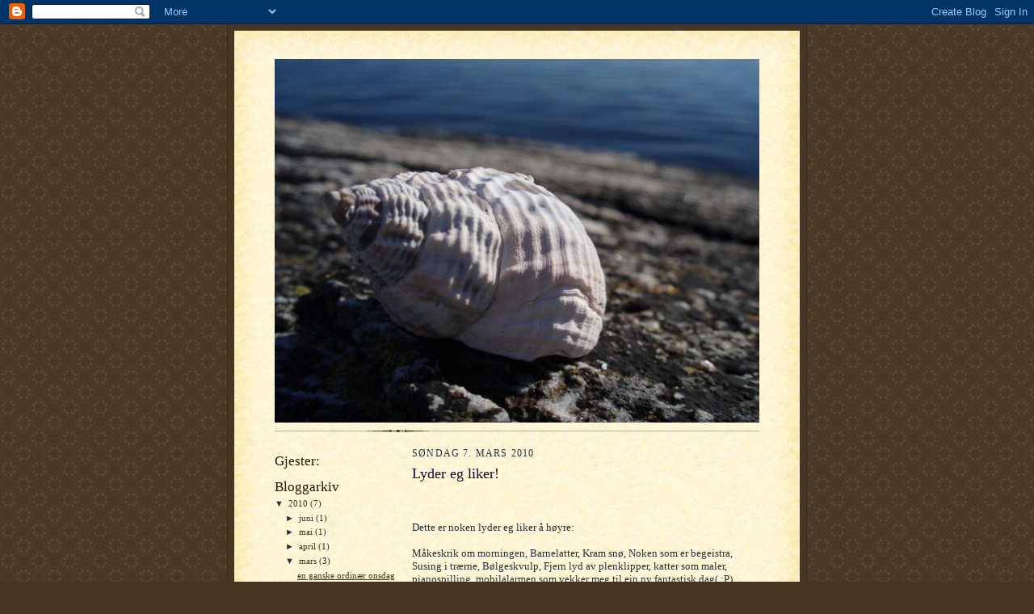

--- FILE ---
content_type: text/html; charset=UTF-8
request_url: https://rebeccasinblogg.blogspot.com/2010/03/lyder-eg-liker.html
body_size: 10621
content:
<!DOCTYPE html>
<html dir='ltr'>
<head>
<link href='https://www.blogger.com/static/v1/widgets/2944754296-widget_css_bundle.css' rel='stylesheet' type='text/css'/>
<meta content='text/html; charset=UTF-8' http-equiv='Content-Type'/>
<meta content='blogger' name='generator'/>
<link href='https://rebeccasinblogg.blogspot.com/favicon.ico' rel='icon' type='image/x-icon'/>
<link href='http://rebeccasinblogg.blogspot.com/2010/03/lyder-eg-liker.html' rel='canonical'/>
<link rel="alternate" type="application/atom+xml" title="Rebecca sin blogg - Atom" href="https://rebeccasinblogg.blogspot.com/feeds/posts/default" />
<link rel="alternate" type="application/rss+xml" title="Rebecca sin blogg - RSS" href="https://rebeccasinblogg.blogspot.com/feeds/posts/default?alt=rss" />
<link rel="service.post" type="application/atom+xml" title="Rebecca sin blogg - Atom" href="https://www.blogger.com/feeds/1900265654686302275/posts/default" />

<link rel="alternate" type="application/atom+xml" title="Rebecca sin blogg - Atom" href="https://rebeccasinblogg.blogspot.com/feeds/1933734987715717891/comments/default" />
<!--Can't find substitution for tag [blog.ieCssRetrofitLinks]-->
<link href='https://blogger.googleusercontent.com/img/b/R29vZ2xl/AVvXsEgQWQewNIU9YXeSclLkesCzORnwUkm4CVsvRw2J8mMYJDJ3xAW5KE8otvGbmXYdALTOhlO9uWTHH70Z7GC21nNbGOm4AUdDTmTRDHChWpJDDnno55tNoVtCMME7Wb1opa_uRN_b9FWoacfv/s320/images%5B3%5D.jpg' rel='image_src'/>
<meta content='http://rebeccasinblogg.blogspot.com/2010/03/lyder-eg-liker.html' property='og:url'/>
<meta content='Lyder eg liker!' property='og:title'/>
<meta content='Dette er noken lyder eg liker å høyre: Måkeskrik om morningen, Barnelatter, Kram snø, Noken som er begeistra, Susing i trærne, Bølgeskvulp, ...' property='og:description'/>
<meta content='https://blogger.googleusercontent.com/img/b/R29vZ2xl/AVvXsEgQWQewNIU9YXeSclLkesCzORnwUkm4CVsvRw2J8mMYJDJ3xAW5KE8otvGbmXYdALTOhlO9uWTHH70Z7GC21nNbGOm4AUdDTmTRDHChWpJDDnno55tNoVtCMME7Wb1opa_uRN_b9FWoacfv/w1200-h630-p-k-no-nu/images%5B3%5D.jpg' property='og:image'/>
<title>Rebecca sin blogg: Lyder eg liker!</title>
<style id='page-skin-1' type='text/css'><!--
/*
-----------------------------------------------------
Blogger Template Style Sheet
Name:     Scribe
Date:     27 Feb 2004
Updated by: Blogger Team
------------------------------------------------------ */
/* Defaults
----------------------------------------------- */
body {
margin:0;
padding:0;
font-size: small;
text-align:center;
color:#29303b;
line-height:1.3em;
background:#483521 url("https://resources.blogblog.com/blogblog/data/scribe/bg.gif") repeat;
}
blockquote {
font-style:italic;
padding:0 32px;
line-height:1.6;
margin-top:0;
margin-right:0;
margin-bottom:.6em;
margin-left:0;
}
p {
margin:0;
padding:0;
}
abbr, acronym {
cursor:help;
font-style:normal;
}
code {
font-size: 90%;
white-space:normal;
color:#666;
}
hr {display:none;}
img {border:0;}
/* Link styles */
a:link {
color:#473624;
text-decoration:underline;
}
a:visited {
color: #956839;
text-decoration:underline;
}
a:hover {
color: #956839;
text-decoration:underline;
}
a:active {
color: #956839;
}
/* Layout
----------------------------------------------- */
#outer-wrapper {
background-color:#473624;
border-left:1px solid #332A24;
border-right:1px solid #332A24;
width:700px;
margin:0px auto;
padding:8px;
text-align:center;
font: normal normal 100% Georgia, Times New Roman,Sans-Serif;;
}
#main-top {
width:700px;
height:49px;
background:#FFF3DB url("https://resources.blogblog.com/blogblog/data/scribe/bg_paper_top.jpg") no-repeat top left;
margin:0px;
padding:0px;
display:block;
}
#main-bot {
width:700px;
height:81px;
background:#FFF3DB url("https://resources.blogblog.com/blogblog/data/scribe/bg_paper_bot.jpg") no-repeat top left;
margin:0;
padding:0;
display:block;
}
#wrap2 {
width:700px;
background:#FFF3DB url("https://resources.blogblog.com/blogblog/data/scribe/bg_paper_mid.jpg") repeat-y;
margin-top: -14px;
margin-right: 0px;
margin-bottom: 0px;
margin-left: 0px;
text-align:left;
display:block;
}
#wrap3 {
padding:0 50px;
}
.Header {
}
h1 {
margin:0;
padding-top:0;
padding-right:0;
padding-bottom:6px;
padding-left:0;
font: normal normal 225% Georgia, Times New Roman,sans-serif;
color: #612e00;
}
h1 a:link {
text-decoration:none;
color: #612e00;
}
h1 a:visited {
text-decoration:none;
}
h1 a:hover {
border:0;
text-decoration:none;
}
.Header .description {
margin:0;
padding:0;
line-height:1.5em;
color: #29303B;
font: italic normal 100% Georgia, Times New Roman, sans-serif;
}
#sidebar-wrapper {
clear:left;
}
#main {
width:430px;
float:right;
padding:8px 0;
margin:0;
word-wrap: break-word; /* fix for long text breaking sidebar float in IE */
overflow: hidden;     /* fix for long non-text content breaking IE sidebar float */
}
#sidebar {
width:150px;
float:left;
padding:8px 0;
margin:0;
word-wrap: break-word; /* fix for long text breaking sidebar float in IE */
overflow: hidden;     /* fix for long non-text content breaking IE sidebar float */
}
#footer {
clear:both;
background:url("https://resources.blogblog.com/blogblog/data/scribe/divider.gif") no-repeat top left;
padding-top:10px;
_padding-top:6px; /* IE Windows target */
}
#footer p {
line-height:1.5em;
font-size:75%;
}
/* Typography :: Main entry
----------------------------------------------- */
h2.date-header {
font-weight:normal;
text-transform:uppercase;
letter-spacing:.1em;
font-size:90%;
margin:0;
padding:0;
}
.post {
margin-top:8px;
margin-right:0;
margin-bottom:24px;
margin-left:0;
}
.post h3 {
font-weight:normal;
font-size:140%;
color:#1b0431;
margin:0;
padding:0;
}
.post h3 a {
color: #1b0431;
}
.post-body p {
line-height:1.5em;
margin-top:0;
margin-right:0;
margin-bottom:.6em;
margin-left:0;
}
.post-footer {
font-family: Verdana, sans-serif;
font-size:74%;
border-top:1px solid #BFB186;
padding-top:6px;
}
.post-footer a {
margin-right: 6px;
}
.post ul {
margin:0;
padding:0;
}
.post li {
line-height:1.5em;
list-style:none;
background:url("https://resources.blogblog.com/blogblog/data/scribe/list_icon.gif") no-repeat left .3em;
vertical-align:top;
padding-top: 0;
padding-right: 0;
padding-bottom: .6em;
padding-left: 17px;
margin:0;
}
.feed-links {
clear: both;
line-height: 2.5em;
}
#blog-pager-newer-link {
float: left;
}
#blog-pager-older-link {
float: right;
}
#blog-pager {
text-align: center;
}
/* Typography :: Sidebar
----------------------------------------------- */
.sidebar h2 {
margin:0;
padding:0;
color:#211104;
font: normal normal 150% Georgia, Times New Roman,sans-serif;
}
.sidebar h2 img {
margin-bottom:-4px;
}
.sidebar .widget {
font-size:86%;
margin-top:6px;
margin-right:0;
margin-bottom:12px;
margin-left:0;
padding:0;
line-height: 1.4em;
}
.sidebar ul li {
list-style: none;
margin:0;
}
.sidebar ul {
margin-left: 0;
padding-left: 0;
}
/* Comments
----------------------------------------------- */
#comments {}
#comments h4 {
font-weight:normal;
font-size:120%;
color:#29303B;
margin:0;
padding:0;
}
#comments-block {
line-height:1.5em;
}
.comment-author {
background:url("https://resources.blogblog.com/blogblog/data/scribe/list_icon.gif") no-repeat 2px .35em;
margin:.5em 0 0;
padding-top:0;
padding-right:0;
padding-bottom:0;
padding-left:20px;
font-weight:bold;
}
.comment-body {
margin:0;
padding-top:0;
padding-right:0;
padding-bottom:0;
padding-left:20px;
}
.comment-body p {
font-size:100%;
margin-top:0;
margin-right:0;
margin-bottom:.2em;
margin-left:0;
}
.comment-footer {
color:#29303B;
font-size:74%;
margin:0 0 10px;
padding-top:0;
padding-right:0;
padding-bottom:.75em;
padding-left:20px;
}
.comment-footer a:link {
color:#473624;
text-decoration:underline;
}
.comment-footer a:visited {
color:#716E6C;
text-decoration:underline;
}
.comment-footer a:hover {
color:#956839;
text-decoration:underline;
}
.comment-footer a:active {
color:#956839;
text-decoration:none;
}
.deleted-comment {
font-style:italic;
color:gray;
}
/* Profile
----------------------------------------------- */
#main .profile-data {
display:inline;
}
.profile-datablock, .profile-textblock {
margin-top:0;
margin-right:0;
margin-bottom:4px;
margin-left:0;
}
.profile-data {
margin:0;
padding-top:0;
padding-right:8px;
padding-bottom:0;
padding-left:0;
text-transform:uppercase;
letter-spacing:.1em;
font-size:90%;
color:#211104;
}
.profile-img {
float: left;
margin-top: 0;
margin-right: 5px;
margin-bottom: 5px;
margin-left: 0;
border:1px solid #A2907D;
padding:2px;
}
#header .widget, #main .widget {
margin-bottom:12px;
padding-bottom:12px;
}
#header {
background:url("https://resources.blogblog.com/blogblog/data/scribe/divider.gif") no-repeat bottom left;
}
/** Page structure tweaks for layout editor wireframe */
body#layout #outer-wrapper {
margin-top: 0;
padding-top: 0;
}
body#layout #wrap2,
body#layout #wrap3 {
margin-top: 0;
}
body#layout #main-top {
display:none;
}

--></style>
<link href='https://www.blogger.com/dyn-css/authorization.css?targetBlogID=1900265654686302275&amp;zx=10dcf721-4579-4121-b6dc-374f06184483' media='none' onload='if(media!=&#39;all&#39;)media=&#39;all&#39;' rel='stylesheet'/><noscript><link href='https://www.blogger.com/dyn-css/authorization.css?targetBlogID=1900265654686302275&amp;zx=10dcf721-4579-4121-b6dc-374f06184483' rel='stylesheet'/></noscript>
<meta name='google-adsense-platform-account' content='ca-host-pub-1556223355139109'/>
<meta name='google-adsense-platform-domain' content='blogspot.com'/>

</head>
<body>
<div class='navbar section' id='navbar'><div class='widget Navbar' data-version='1' id='Navbar1'><script type="text/javascript">
    function setAttributeOnload(object, attribute, val) {
      if(window.addEventListener) {
        window.addEventListener('load',
          function(){ object[attribute] = val; }, false);
      } else {
        window.attachEvent('onload', function(){ object[attribute] = val; });
      }
    }
  </script>
<div id="navbar-iframe-container"></div>
<script type="text/javascript" src="https://apis.google.com/js/platform.js"></script>
<script type="text/javascript">
      gapi.load("gapi.iframes:gapi.iframes.style.bubble", function() {
        if (gapi.iframes && gapi.iframes.getContext) {
          gapi.iframes.getContext().openChild({
              url: 'https://www.blogger.com/navbar/1900265654686302275?po\x3d1933734987715717891\x26origin\x3dhttps://rebeccasinblogg.blogspot.com',
              where: document.getElementById("navbar-iframe-container"),
              id: "navbar-iframe"
          });
        }
      });
    </script><script type="text/javascript">
(function() {
var script = document.createElement('script');
script.type = 'text/javascript';
script.src = '//pagead2.googlesyndication.com/pagead/js/google_top_exp.js';
var head = document.getElementsByTagName('head')[0];
if (head) {
head.appendChild(script);
}})();
</script>
</div></div>
<div id='outer-wrapper'>
<div id='main-top'></div>
<!-- placeholder for image -->
<div id='wrap2'><div id='wrap3'>
<div class='header section' id='header'><div class='widget Header' data-version='1' id='Header1'>
<div id='header-inner'>
<a href='https://rebeccasinblogg.blogspot.com/' style='display: block'>
<img alt='Rebecca sin blogg' height='450px; ' id='Header1_headerimg' src='https://blogger.googleusercontent.com/img/b/R29vZ2xl/AVvXsEiboqADGuMBg3Xe191Uy1-Gt0Ezai4SEEvL0uhLpJp1O3wDlxWhYFjrVXbdr1VsNaKISXV4213W40uqcW5hqvZ7KrKKyWMVd5vaYvh7Cf6zgM4QD9hPdp6aXoA4fUKRIwZs4UaNa2dErpSB/' style='display: block' width='600px; '/>
</a>
</div>
</div></div>
<div id='crosscol-wrapper' style='text-align:center'>
<div class='crosscol no-items section' id='crosscol'></div>
</div>
<div id='sidebar-wrapper'>
<div class='sidebar section' id='sidebar'><div class='widget HTML' data-version='1' id='HTML1'>
<h2 class='title'>Gjester:</h2>
<div class='widget-content'>
<!-- Start of StatCounter Code -->
<script type="text/javascript">
var sc_project=4915026; 
var sc_invisible=0; 
var sc_partition=57; 
var sc_click_stat=1; 
var sc_security="18faea25"; 
var sc_text=3; 
</script>

<script src="//www.statcounter.com/counter/counter_xhtml.js" type="text/javascript"></script><noscript><div
class statcounter=><a 
href="http://www.statcounter.com/blogger/" 
class="statcounter" title="visit counter for blogspot"><img class statcounter="
alt=" visit for counter src="https://lh3.googleusercontent.com/blogger_img_proxy/AEn0k_utrcwM-N_DDgCdnPE8u3aB4UkTyk3lxoPnFhiQ_v0OMlmIswvEZ2rYXHmqmnPMbTyOnKelsPte-xtcJw15dglLYqq7d0JCvb22GZoII6Nk5xY=s0-d" blogspot></img
class></a></div
class></noscript>
<!-- End of StatCounter Code -->
</div>
<div class='clear'></div>
</div><div class='widget BlogArchive' data-version='1' id='BlogArchive1'>
<h2>Bloggarkiv</h2>
<div class='widget-content'>
<div id='ArchiveList'>
<div id='BlogArchive1_ArchiveList'>
<ul class='hierarchy'>
<li class='archivedate expanded'>
<a class='toggle' href='javascript:void(0)'>
<span class='zippy toggle-open'>

        &#9660;&#160;
      
</span>
</a>
<a class='post-count-link' href='https://rebeccasinblogg.blogspot.com/2010/'>
2010
</a>
<span class='post-count' dir='ltr'>(7)</span>
<ul class='hierarchy'>
<li class='archivedate collapsed'>
<a class='toggle' href='javascript:void(0)'>
<span class='zippy'>

        &#9658;&#160;
      
</span>
</a>
<a class='post-count-link' href='https://rebeccasinblogg.blogspot.com/2010/06/'>
juni
</a>
<span class='post-count' dir='ltr'>(1)</span>
</li>
</ul>
<ul class='hierarchy'>
<li class='archivedate collapsed'>
<a class='toggle' href='javascript:void(0)'>
<span class='zippy'>

        &#9658;&#160;
      
</span>
</a>
<a class='post-count-link' href='https://rebeccasinblogg.blogspot.com/2010/05/'>
mai
</a>
<span class='post-count' dir='ltr'>(1)</span>
</li>
</ul>
<ul class='hierarchy'>
<li class='archivedate collapsed'>
<a class='toggle' href='javascript:void(0)'>
<span class='zippy'>

        &#9658;&#160;
      
</span>
</a>
<a class='post-count-link' href='https://rebeccasinblogg.blogspot.com/2010/04/'>
april
</a>
<span class='post-count' dir='ltr'>(1)</span>
</li>
</ul>
<ul class='hierarchy'>
<li class='archivedate expanded'>
<a class='toggle' href='javascript:void(0)'>
<span class='zippy toggle-open'>

        &#9660;&#160;
      
</span>
</a>
<a class='post-count-link' href='https://rebeccasinblogg.blogspot.com/2010/03/'>
mars
</a>
<span class='post-count' dir='ltr'>(3)</span>
<ul class='posts'>
<li><a href='https://rebeccasinblogg.blogspot.com/2010/03/en-ganske-ordinr-onsdag-med.html'>en ganske ordinær onsdag med skolebryllup!</a></li>
<li><a href='https://rebeccasinblogg.blogspot.com/2010/03/dream-is-wish-your-heart-makes.html'>A dream is a wish your heart makes...</a></li>
<li><a href='https://rebeccasinblogg.blogspot.com/2010/03/lyder-eg-liker.html'>Lyder eg liker!</a></li>
</ul>
</li>
</ul>
<ul class='hierarchy'>
<li class='archivedate collapsed'>
<a class='toggle' href='javascript:void(0)'>
<span class='zippy'>

        &#9658;&#160;
      
</span>
</a>
<a class='post-count-link' href='https://rebeccasinblogg.blogspot.com/2010/01/'>
januar
</a>
<span class='post-count' dir='ltr'>(1)</span>
</li>
</ul>
</li>
</ul>
</div>
</div>
<div class='clear'></div>
</div>
</div><div class='widget Profile' data-version='1' id='Profile1'>
<h2>Om meg</h2>
<div class='widget-content'>
<a href='https://www.blogger.com/profile/11681325259194476039'><img alt='Bildet mitt' class='profile-img' height='60' src='//1.bp.blogspot.com/_3e_ZXjBaHDM/S09DD2P8oLI/AAAAAAAAAAU/gq5-5KDjGsM/S220-s80/eg+og+utsikt+fra+preikestolen.jpg' width='80'/></a>
<dl class='profile-datablock'>
<dt class='profile-data'>
<a class='profile-name-link g-profile' href='https://www.blogger.com/profile/11681325259194476039' rel='author' style='background-image: url(//www.blogger.com/img/logo-16.png);'>
rebecca
</a>
</dt>
</dl>
<a class='profile-link' href='https://www.blogger.com/profile/11681325259194476039' rel='author'>Vis hele profilen min</a>
<div class='clear'></div>
</div>
</div><div class='widget Followers' data-version='1' id='Followers1'>
<h2 class='title'>Følgere</h2>
<div class='widget-content'>
<div id='Followers1-wrapper'>
<div style='margin-right:2px;'>
<div><script type="text/javascript" src="https://apis.google.com/js/platform.js"></script>
<div id="followers-iframe-container"></div>
<script type="text/javascript">
    window.followersIframe = null;
    function followersIframeOpen(url) {
      gapi.load("gapi.iframes", function() {
        if (gapi.iframes && gapi.iframes.getContext) {
          window.followersIframe = gapi.iframes.getContext().openChild({
            url: url,
            where: document.getElementById("followers-iframe-container"),
            messageHandlersFilter: gapi.iframes.CROSS_ORIGIN_IFRAMES_FILTER,
            messageHandlers: {
              '_ready': function(obj) {
                window.followersIframe.getIframeEl().height = obj.height;
              },
              'reset': function() {
                window.followersIframe.close();
                followersIframeOpen("https://www.blogger.com/followers/frame/1900265654686302275?colors\x3dCgt0cmFuc3BhcmVudBILdHJhbnNwYXJlbnQaByMyOTMwM2IiByMwMDAwMDAqByNGRkZGRkYyByMwMDAwMDA6ByMyOTMwM2JCByMwMDAwMDBKByMwMDAwMDBSByNGRkZGRkZaC3RyYW5zcGFyZW50\x26pageSize\x3d21\x26hl\x3dno\x26origin\x3dhttps://rebeccasinblogg.blogspot.com");
              },
              'open': function(url) {
                window.followersIframe.close();
                followersIframeOpen(url);
              }
            }
          });
        }
      });
    }
    followersIframeOpen("https://www.blogger.com/followers/frame/1900265654686302275?colors\x3dCgt0cmFuc3BhcmVudBILdHJhbnNwYXJlbnQaByMyOTMwM2IiByMwMDAwMDAqByNGRkZGRkYyByMwMDAwMDA6ByMyOTMwM2JCByMwMDAwMDBKByMwMDAwMDBSByNGRkZGRkZaC3RyYW5zcGFyZW50\x26pageSize\x3d21\x26hl\x3dno\x26origin\x3dhttps://rebeccasinblogg.blogspot.com");
  </script></div>
</div>
</div>
<div class='clear'></div>
</div>
</div></div>
</div>
<div class='main section' id='main'><div class='widget Blog' data-version='1' id='Blog1'>
<div class='blog-posts hfeed'>

          <div class="date-outer">
        
<h2 class='date-header'><span>søndag 7. mars 2010</span></h2>

          <div class="date-posts">
        
<div class='post-outer'>
<div class='post hentry uncustomized-post-template' itemprop='blogPost' itemscope='itemscope' itemtype='http://schema.org/BlogPosting'>
<meta content='https://blogger.googleusercontent.com/img/b/R29vZ2xl/AVvXsEgQWQewNIU9YXeSclLkesCzORnwUkm4CVsvRw2J8mMYJDJ3xAW5KE8otvGbmXYdALTOhlO9uWTHH70Z7GC21nNbGOm4AUdDTmTRDHChWpJDDnno55tNoVtCMME7Wb1opa_uRN_b9FWoacfv/s320/images%5B3%5D.jpg' itemprop='image_url'/>
<meta content='1900265654686302275' itemprop='blogId'/>
<meta content='1933734987715717891' itemprop='postId'/>
<a name='1933734987715717891'></a>
<h3 class='post-title entry-title' itemprop='name'>
Lyder eg liker!
</h3>
<div class='post-header'>
<div class='post-header-line-1'></div>
</div>
<div class='post-body entry-content' id='post-body-1933734987715717891' itemprop='description articleBody'>
<div><br /><br /><br /><div>Dette er noken lyder eg liker å høyre:</div><br /><div>Måkeskrik om morningen, Barnelatter, Kram snø, Noken som er begeistra, Susing i trærne, Bølgeskvulp, Fjern lyd av plenklipper, katter som maler, pianospilling, mobilalarmen som vekker meg til ein ny fantastisk dag( :P), kirkeklokker, knitring fra bål.</div><br /><br /><br /><div></div><img alt="" border="0" id="BLOGGER_PHOTO_ID_5445866752528913778" src="https://blogger.googleusercontent.com/img/b/R29vZ2xl/AVvXsEgQWQewNIU9YXeSclLkesCzORnwUkm4CVsvRw2J8mMYJDJ3xAW5KE8otvGbmXYdALTOhlO9uWTHH70Z7GC21nNbGOm4AUdDTmTRDHChWpJDDnno55tNoVtCMME7Wb1opa_uRN_b9FWoacfv/s320/images%5B3%5D.jpg" style="DISPLAY: block; MARGIN: 0px auto 10px; WIDTH: 137px; CURSOR: hand; HEIGHT: 77px; TEXT-ALIGN: center" /><img alt="" border="0" id="BLOGGER_PHOTO_ID_5445866758495171474" src="https://blogger.googleusercontent.com/img/b/R29vZ2xl/AVvXsEjBHRtmtfoa5gjm6TGCAE7NE0pPRjmDlugnnquvcm3UDZNAwQz-GjsIAYBXVj_43WxYfnRlH08qt3nvBy3NlXMVFbSz25RdMkSHrvXi9vkrDXts4mdAWTEXdt9xm254qjVGjzML5i9BZvIV/s320/b%C3%A5lbilde.jpg" style="DISPLAY: block; MARGIN: 0px auto 10px; WIDTH: 150px; CURSOR: hand; HEIGHT: 113px; TEXT-ALIGN: center" /><br /><br /><br /><div> </div></div>
<div style='clear: both;'></div>
</div>
<div class='post-footer'>
<div class='post-footer-line post-footer-line-1'>
<span class='post-author vcard'>
Lagt inn av
<span class='fn' itemprop='author' itemscope='itemscope' itemtype='http://schema.org/Person'>
<meta content='https://www.blogger.com/profile/11681325259194476039' itemprop='url'/>
<a class='g-profile' href='https://www.blogger.com/profile/11681325259194476039' rel='author' title='author profile'>
<span itemprop='name'>rebecca</span>
</a>
</span>
</span>
<span class='post-timestamp'>
kl.
<meta content='http://rebeccasinblogg.blogspot.com/2010/03/lyder-eg-liker.html' itemprop='url'/>
<a class='timestamp-link' href='https://rebeccasinblogg.blogspot.com/2010/03/lyder-eg-liker.html' rel='bookmark' title='permanent link'><abbr class='published' itemprop='datePublished' title='2010-03-07T03:51:00-08:00'>03:51</abbr></a>
</span>
<span class='post-comment-link'>
</span>
<span class='post-icons'>
<span class='item-control blog-admin pid-241594612'>
<a href='https://www.blogger.com/post-edit.g?blogID=1900265654686302275&postID=1933734987715717891&from=pencil' title='Rediger innlegg'>
<img alt='' class='icon-action' height='18' src='https://resources.blogblog.com/img/icon18_edit_allbkg.gif' width='18'/>
</a>
</span>
</span>
<div class='post-share-buttons goog-inline-block'>
</div>
</div>
<div class='post-footer-line post-footer-line-2'>
<span class='post-labels'>
Etiketter:
<a href='https://rebeccasinblogg.blogspot.com/search/label/Kjekke%20lyder' rel='tag'>Kjekke lyder</a>
</span>
</div>
<div class='post-footer-line post-footer-line-3'>
<span class='post-location'>
</span>
</div>
</div>
</div>
<div class='comments' id='comments'>
<a name='comments'></a>
<h4>1 kommentar:</h4>
<div class='comments-content'>
<script async='async' src='' type='text/javascript'></script>
<script type='text/javascript'>
    (function() {
      var items = null;
      var msgs = null;
      var config = {};

// <![CDATA[
      var cursor = null;
      if (items && items.length > 0) {
        cursor = parseInt(items[items.length - 1].timestamp) + 1;
      }

      var bodyFromEntry = function(entry) {
        var text = (entry &&
                    ((entry.content && entry.content.$t) ||
                     (entry.summary && entry.summary.$t))) ||
            '';
        if (entry && entry.gd$extendedProperty) {
          for (var k in entry.gd$extendedProperty) {
            if (entry.gd$extendedProperty[k].name == 'blogger.contentRemoved') {
              return '<span class="deleted-comment">' + text + '</span>';
            }
          }
        }
        return text;
      }

      var parse = function(data) {
        cursor = null;
        var comments = [];
        if (data && data.feed && data.feed.entry) {
          for (var i = 0, entry; entry = data.feed.entry[i]; i++) {
            var comment = {};
            // comment ID, parsed out of the original id format
            var id = /blog-(\d+).post-(\d+)/.exec(entry.id.$t);
            comment.id = id ? id[2] : null;
            comment.body = bodyFromEntry(entry);
            comment.timestamp = Date.parse(entry.published.$t) + '';
            if (entry.author && entry.author.constructor === Array) {
              var auth = entry.author[0];
              if (auth) {
                comment.author = {
                  name: (auth.name ? auth.name.$t : undefined),
                  profileUrl: (auth.uri ? auth.uri.$t : undefined),
                  avatarUrl: (auth.gd$image ? auth.gd$image.src : undefined)
                };
              }
            }
            if (entry.link) {
              if (entry.link[2]) {
                comment.link = comment.permalink = entry.link[2].href;
              }
              if (entry.link[3]) {
                var pid = /.*comments\/default\/(\d+)\?.*/.exec(entry.link[3].href);
                if (pid && pid[1]) {
                  comment.parentId = pid[1];
                }
              }
            }
            comment.deleteclass = 'item-control blog-admin';
            if (entry.gd$extendedProperty) {
              for (var k in entry.gd$extendedProperty) {
                if (entry.gd$extendedProperty[k].name == 'blogger.itemClass') {
                  comment.deleteclass += ' ' + entry.gd$extendedProperty[k].value;
                } else if (entry.gd$extendedProperty[k].name == 'blogger.displayTime') {
                  comment.displayTime = entry.gd$extendedProperty[k].value;
                }
              }
            }
            comments.push(comment);
          }
        }
        return comments;
      };

      var paginator = function(callback) {
        if (hasMore()) {
          var url = config.feed + '?alt=json&v=2&orderby=published&reverse=false&max-results=50';
          if (cursor) {
            url += '&published-min=' + new Date(cursor).toISOString();
          }
          window.bloggercomments = function(data) {
            var parsed = parse(data);
            cursor = parsed.length < 50 ? null
                : parseInt(parsed[parsed.length - 1].timestamp) + 1
            callback(parsed);
            window.bloggercomments = null;
          }
          url += '&callback=bloggercomments';
          var script = document.createElement('script');
          script.type = 'text/javascript';
          script.src = url;
          document.getElementsByTagName('head')[0].appendChild(script);
        }
      };
      var hasMore = function() {
        return !!cursor;
      };
      var getMeta = function(key, comment) {
        if ('iswriter' == key) {
          var matches = !!comment.author
              && comment.author.name == config.authorName
              && comment.author.profileUrl == config.authorUrl;
          return matches ? 'true' : '';
        } else if ('deletelink' == key) {
          return config.baseUri + '/comment/delete/'
               + config.blogId + '/' + comment.id;
        } else if ('deleteclass' == key) {
          return comment.deleteclass;
        }
        return '';
      };

      var replybox = null;
      var replyUrlParts = null;
      var replyParent = undefined;

      var onReply = function(commentId, domId) {
        if (replybox == null) {
          // lazily cache replybox, and adjust to suit this style:
          replybox = document.getElementById('comment-editor');
          if (replybox != null) {
            replybox.height = '250px';
            replybox.style.display = 'block';
            replyUrlParts = replybox.src.split('#');
          }
        }
        if (replybox && (commentId !== replyParent)) {
          replybox.src = '';
          document.getElementById(domId).insertBefore(replybox, null);
          replybox.src = replyUrlParts[0]
              + (commentId ? '&parentID=' + commentId : '')
              + '#' + replyUrlParts[1];
          replyParent = commentId;
        }
      };

      var hash = (window.location.hash || '#').substring(1);
      var startThread, targetComment;
      if (/^comment-form_/.test(hash)) {
        startThread = hash.substring('comment-form_'.length);
      } else if (/^c[0-9]+$/.test(hash)) {
        targetComment = hash.substring(1);
      }

      // Configure commenting API:
      var configJso = {
        'maxDepth': config.maxThreadDepth
      };
      var provider = {
        'id': config.postId,
        'data': items,
        'loadNext': paginator,
        'hasMore': hasMore,
        'getMeta': getMeta,
        'onReply': onReply,
        'rendered': true,
        'initComment': targetComment,
        'initReplyThread': startThread,
        'config': configJso,
        'messages': msgs
      };

      var render = function() {
        if (window.goog && window.goog.comments) {
          var holder = document.getElementById('comment-holder');
          window.goog.comments.render(holder, provider);
        }
      };

      // render now, or queue to render when library loads:
      if (window.goog && window.goog.comments) {
        render();
      } else {
        window.goog = window.goog || {};
        window.goog.comments = window.goog.comments || {};
        window.goog.comments.loadQueue = window.goog.comments.loadQueue || [];
        window.goog.comments.loadQueue.push(render);
      }
    })();
// ]]>
  </script>
<div id='comment-holder'>
<div class="comment-thread toplevel-thread"><ol id="top-ra"><li class="comment" id="c8261959961754328265"><div class="avatar-image-container"><img src="//www.blogger.com/img/blogger_logo_round_35.png" alt=""/></div><div class="comment-block"><div class="comment-header"><cite class="user"><a href="https://www.blogger.com/profile/12772756085505889256" rel="nofollow">RAGNHILD</a></cite><span class="icon user "></span><span class="datetime secondary-text"><a rel="nofollow" href="https://rebeccasinblogg.blogspot.com/2010/03/lyder-eg-liker.html?showComment=1267991821676#c8261959961754328265">7. mars 2010 kl. 11:57</a></span></div><p class="comment-content">Velkommen til bloggeverden! håper du vil trives!!<br>Liker veldig godt lydene dine, bortsett fra vekkerklokken!!<br>Klem klem!!</p><span class="comment-actions secondary-text"><a class="comment-reply" target="_self" data-comment-id="8261959961754328265">Svar</a><span class="item-control blog-admin blog-admin pid-1119922174"><a target="_self" href="https://www.blogger.com/comment/delete/1900265654686302275/8261959961754328265">Slett</a></span></span></div><div class="comment-replies"><div id="c8261959961754328265-rt" class="comment-thread inline-thread hidden"><span class="thread-toggle thread-expanded"><span class="thread-arrow"></span><span class="thread-count"><a target="_self">Svar</a></span></span><ol id="c8261959961754328265-ra" class="thread-chrome thread-expanded"><div></div><div id="c8261959961754328265-continue" class="continue"><a class="comment-reply" target="_self" data-comment-id="8261959961754328265">Svar</a></div></ol></div></div><div class="comment-replybox-single" id="c8261959961754328265-ce"></div></li></ol><div id="top-continue" class="continue"><a class="comment-reply" target="_self">Legg til kommentar</a></div><div class="comment-replybox-thread" id="top-ce"></div><div class="loadmore hidden" data-post-id="1933734987715717891"><a target="_self">Last inn mer ...</a></div></div>
</div>
</div>
<p class='comment-footer'>
<div class='comment-form'>
<a name='comment-form'></a>
<p>
</p>
<a href='https://www.blogger.com/comment/frame/1900265654686302275?po=1933734987715717891&hl=no&saa=85391&origin=https://rebeccasinblogg.blogspot.com' id='comment-editor-src'></a>
<iframe allowtransparency='true' class='blogger-iframe-colorize blogger-comment-from-post' frameborder='0' height='410px' id='comment-editor' name='comment-editor' src='' width='100%'></iframe>
<script src='https://www.blogger.com/static/v1/jsbin/2830521187-comment_from_post_iframe.js' type='text/javascript'></script>
<script type='text/javascript'>
      BLOG_CMT_createIframe('https://www.blogger.com/rpc_relay.html');
    </script>
</div>
</p>
<div id='backlinks-container'>
<div id='Blog1_backlinks-container'>
</div>
</div>
</div>
</div>

        </div></div>
      
</div>
<div class='blog-pager' id='blog-pager'>
<span id='blog-pager-newer-link'>
<a class='blog-pager-newer-link' href='https://rebeccasinblogg.blogspot.com/2010/03/dream-is-wish-your-heart-makes.html' id='Blog1_blog-pager-newer-link' title='Nyere innlegg'>Nyere innlegg</a>
</span>
<span id='blog-pager-older-link'>
<a class='blog-pager-older-link' href='https://rebeccasinblogg.blogspot.com/2010/01/hei-alle-sammen-her-kjem-mitt-frste.html' id='Blog1_blog-pager-older-link' title='Eldre innlegg'>Eldre innlegg</a>
</span>
<a class='home-link' href='https://rebeccasinblogg.blogspot.com/'>Startsiden</a>
</div>
<div class='clear'></div>
<div class='post-feeds'>
<div class='feed-links'>
Abonner på:
<a class='feed-link' href='https://rebeccasinblogg.blogspot.com/feeds/1933734987715717891/comments/default' target='_blank' type='application/atom+xml'>Legg inn kommentarer (Atom)</a>
</div>
</div>
</div></div>
<div id='footer-wrapper'>
<div class='footer no-items section' id='footer'></div>
</div>
</div></div>
<div id='main-bot'></div>
<!-- placeholder for image -->
</div>

<script type="text/javascript" src="https://www.blogger.com/static/v1/widgets/3845888474-widgets.js"></script>
<script type='text/javascript'>
window['__wavt'] = 'AOuZoY7sInHv7X58goFb_Rk4UCl9J878Bw:1768806063430';_WidgetManager._Init('//www.blogger.com/rearrange?blogID\x3d1900265654686302275','//rebeccasinblogg.blogspot.com/2010/03/lyder-eg-liker.html','1900265654686302275');
_WidgetManager._SetDataContext([{'name': 'blog', 'data': {'blogId': '1900265654686302275', 'title': 'Rebecca sin blogg', 'url': 'https://rebeccasinblogg.blogspot.com/2010/03/lyder-eg-liker.html', 'canonicalUrl': 'http://rebeccasinblogg.blogspot.com/2010/03/lyder-eg-liker.html', 'homepageUrl': 'https://rebeccasinblogg.blogspot.com/', 'searchUrl': 'https://rebeccasinblogg.blogspot.com/search', 'canonicalHomepageUrl': 'http://rebeccasinblogg.blogspot.com/', 'blogspotFaviconUrl': 'https://rebeccasinblogg.blogspot.com/favicon.ico', 'bloggerUrl': 'https://www.blogger.com', 'hasCustomDomain': false, 'httpsEnabled': true, 'enabledCommentProfileImages': true, 'gPlusViewType': 'FILTERED_POSTMOD', 'adultContent': false, 'analyticsAccountNumber': '', 'encoding': 'UTF-8', 'locale': 'no', 'localeUnderscoreDelimited': 'no', 'languageDirection': 'ltr', 'isPrivate': false, 'isMobile': false, 'isMobileRequest': false, 'mobileClass': '', 'isPrivateBlog': false, 'isDynamicViewsAvailable': true, 'feedLinks': '\x3clink rel\x3d\x22alternate\x22 type\x3d\x22application/atom+xml\x22 title\x3d\x22Rebecca sin blogg - Atom\x22 href\x3d\x22https://rebeccasinblogg.blogspot.com/feeds/posts/default\x22 /\x3e\n\x3clink rel\x3d\x22alternate\x22 type\x3d\x22application/rss+xml\x22 title\x3d\x22Rebecca sin blogg - RSS\x22 href\x3d\x22https://rebeccasinblogg.blogspot.com/feeds/posts/default?alt\x3drss\x22 /\x3e\n\x3clink rel\x3d\x22service.post\x22 type\x3d\x22application/atom+xml\x22 title\x3d\x22Rebecca sin blogg - Atom\x22 href\x3d\x22https://www.blogger.com/feeds/1900265654686302275/posts/default\x22 /\x3e\n\n\x3clink rel\x3d\x22alternate\x22 type\x3d\x22application/atom+xml\x22 title\x3d\x22Rebecca sin blogg - Atom\x22 href\x3d\x22https://rebeccasinblogg.blogspot.com/feeds/1933734987715717891/comments/default\x22 /\x3e\n', 'meTag': '', 'adsenseHostId': 'ca-host-pub-1556223355139109', 'adsenseHasAds': false, 'adsenseAutoAds': false, 'boqCommentIframeForm': true, 'loginRedirectParam': '', 'view': '', 'dynamicViewsCommentsSrc': '//www.blogblog.com/dynamicviews/4224c15c4e7c9321/js/comments.js', 'dynamicViewsScriptSrc': '//www.blogblog.com/dynamicviews/f9a985b7a2d28680', 'plusOneApiSrc': 'https://apis.google.com/js/platform.js', 'disableGComments': true, 'interstitialAccepted': false, 'sharing': {'platforms': [{'name': 'Hent link', 'key': 'link', 'shareMessage': 'Hent link', 'target': ''}, {'name': 'Facebook', 'key': 'facebook', 'shareMessage': 'Del p\xe5 Facebook', 'target': 'facebook'}, {'name': 'Blogg dette!', 'key': 'blogThis', 'shareMessage': 'Blogg dette!', 'target': 'blog'}, {'name': 'X', 'key': 'twitter', 'shareMessage': 'Del p\xe5 X', 'target': 'twitter'}, {'name': 'Pinterest', 'key': 'pinterest', 'shareMessage': 'Del p\xe5 Pinterest', 'target': 'pinterest'}, {'name': 'E-post', 'key': 'email', 'shareMessage': 'E-post', 'target': 'email'}], 'disableGooglePlus': true, 'googlePlusShareButtonWidth': 0, 'googlePlusBootstrap': '\x3cscript type\x3d\x22text/javascript\x22\x3ewindow.___gcfg \x3d {\x27lang\x27: \x27no\x27};\x3c/script\x3e'}, 'hasCustomJumpLinkMessage': false, 'jumpLinkMessage': 'Les mer', 'pageType': 'item', 'postId': '1933734987715717891', 'postImageThumbnailUrl': 'https://blogger.googleusercontent.com/img/b/R29vZ2xl/AVvXsEgQWQewNIU9YXeSclLkesCzORnwUkm4CVsvRw2J8mMYJDJ3xAW5KE8otvGbmXYdALTOhlO9uWTHH70Z7GC21nNbGOm4AUdDTmTRDHChWpJDDnno55tNoVtCMME7Wb1opa_uRN_b9FWoacfv/s72-c/images%5B3%5D.jpg', 'postImageUrl': 'https://blogger.googleusercontent.com/img/b/R29vZ2xl/AVvXsEgQWQewNIU9YXeSclLkesCzORnwUkm4CVsvRw2J8mMYJDJ3xAW5KE8otvGbmXYdALTOhlO9uWTHH70Z7GC21nNbGOm4AUdDTmTRDHChWpJDDnno55tNoVtCMME7Wb1opa_uRN_b9FWoacfv/s320/images%5B3%5D.jpg', 'pageName': 'Lyder eg liker!', 'pageTitle': 'Rebecca sin blogg: Lyder eg liker!'}}, {'name': 'features', 'data': {}}, {'name': 'messages', 'data': {'edit': 'Endre', 'linkCopiedToClipboard': 'Linken er kopiert til utklippstavlen.', 'ok': 'Ok', 'postLink': 'Link til innlegget'}}, {'name': 'template', 'data': {'isResponsive': false, 'isAlternateRendering': false, 'isCustom': false}}, {'name': 'view', 'data': {'classic': {'name': 'classic', 'url': '?view\x3dclassic'}, 'flipcard': {'name': 'flipcard', 'url': '?view\x3dflipcard'}, 'magazine': {'name': 'magazine', 'url': '?view\x3dmagazine'}, 'mosaic': {'name': 'mosaic', 'url': '?view\x3dmosaic'}, 'sidebar': {'name': 'sidebar', 'url': '?view\x3dsidebar'}, 'snapshot': {'name': 'snapshot', 'url': '?view\x3dsnapshot'}, 'timeslide': {'name': 'timeslide', 'url': '?view\x3dtimeslide'}, 'isMobile': false, 'title': 'Lyder eg liker!', 'description': 'Dette er noken lyder eg liker \xe5 h\xf8yre: M\xe5keskrik om morningen, Barnelatter, Kram sn\xf8, Noken som er begeistra, Susing i tr\xe6rne, B\xf8lgeskvulp, ...', 'featuredImage': 'https://blogger.googleusercontent.com/img/b/R29vZ2xl/AVvXsEgQWQewNIU9YXeSclLkesCzORnwUkm4CVsvRw2J8mMYJDJ3xAW5KE8otvGbmXYdALTOhlO9uWTHH70Z7GC21nNbGOm4AUdDTmTRDHChWpJDDnno55tNoVtCMME7Wb1opa_uRN_b9FWoacfv/s320/images%5B3%5D.jpg', 'url': 'https://rebeccasinblogg.blogspot.com/2010/03/lyder-eg-liker.html', 'type': 'item', 'isSingleItem': true, 'isMultipleItems': false, 'isError': false, 'isPage': false, 'isPost': true, 'isHomepage': false, 'isArchive': false, 'isLabelSearch': false, 'postId': 1933734987715717891}}]);
_WidgetManager._RegisterWidget('_NavbarView', new _WidgetInfo('Navbar1', 'navbar', document.getElementById('Navbar1'), {}, 'displayModeFull'));
_WidgetManager._RegisterWidget('_HeaderView', new _WidgetInfo('Header1', 'header', document.getElementById('Header1'), {}, 'displayModeFull'));
_WidgetManager._RegisterWidget('_HTMLView', new _WidgetInfo('HTML1', 'sidebar', document.getElementById('HTML1'), {}, 'displayModeFull'));
_WidgetManager._RegisterWidget('_BlogArchiveView', new _WidgetInfo('BlogArchive1', 'sidebar', document.getElementById('BlogArchive1'), {'languageDirection': 'ltr', 'loadingMessage': 'Laster inn\x26hellip;'}, 'displayModeFull'));
_WidgetManager._RegisterWidget('_ProfileView', new _WidgetInfo('Profile1', 'sidebar', document.getElementById('Profile1'), {}, 'displayModeFull'));
_WidgetManager._RegisterWidget('_FollowersView', new _WidgetInfo('Followers1', 'sidebar', document.getElementById('Followers1'), {}, 'displayModeFull'));
_WidgetManager._RegisterWidget('_BlogView', new _WidgetInfo('Blog1', 'main', document.getElementById('Blog1'), {'cmtInteractionsEnabled': false, 'lightboxEnabled': true, 'lightboxModuleUrl': 'https://www.blogger.com/static/v1/jsbin/1198950213-lbx__no.js', 'lightboxCssUrl': 'https://www.blogger.com/static/v1/v-css/828616780-lightbox_bundle.css'}, 'displayModeFull'));
</script>
</body>
</html>